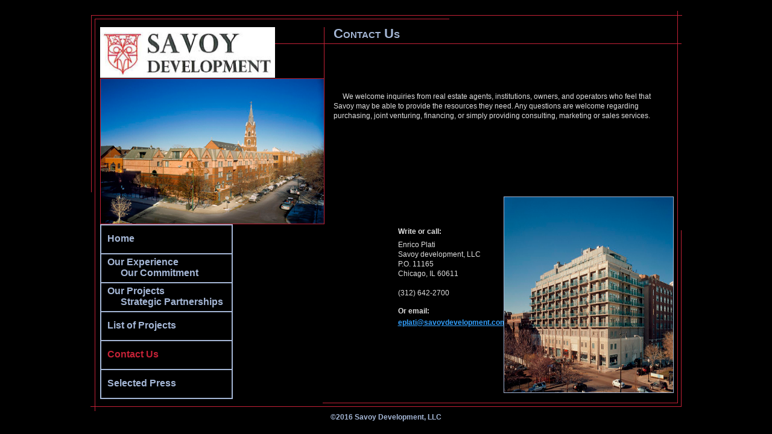

--- FILE ---
content_type: text/html
request_url: http://tdcvirginia.com/contact-us.html
body_size: 1618
content:
<!DOCTYPE html PUBLIC "-//W3C//DTD XHTML 1.0 Transitional//EN" "http://www.w3.org/TR/xhtml1/DTD/xhtml1-transitional.dtd">
<html xmlns="http://www.w3.org/1999/xhtml">
<head>
	<meta http-equiv="Content-Type" content="text/html; charset=UTF-8" />
	<link rel="shortcut icon" href="/images/favicon/favicon.ico" />
	<link rel="icon" sizes="16x16 32x32 64x64" href="/images/favicon/favicon.ico" />
	<link rel="icon" type="image/png" sizes="196x196" href="/images/favicon/favicon-192.png" />
	<link rel="icon" type="image/png" sizes="160x160" href="/images/favicon/favicon-160.png" />
	<link rel="icon" type="image/png" sizes="96x96" href="/images/favicon/favicon-96.png" />
	<link rel="icon" type="image/png" sizes="64x64" href="/images/favicon/favicon-64.png" />
	<link rel="icon" type="image/png" sizes="32x32" href="/images/favicon/favicon-32.png" />
	<link rel="icon" type="image/png" sizes="16x16" href="/images/favicon/favicon-16.png" />
	<link rel="apple-touch-icon" href="/images/favicon/favicon-57.png" />
	<link rel="apple-touch-icon" sizes="114x114" href="/images/favicon/favicon-114.png" />
	<link rel="apple-touch-icon" sizes="72x72" href="/images/favicon/favicon-72.png" />
	<link rel="apple-touch-icon" sizes="144x144" href="/images/favicon/favicon-144.png" />
	<link rel="apple-touch-icon" sizes="60x60" href="/images/favicon/favicon-60.png" />
	<link rel="apple-touch-icon" sizes="120x120" href="/images/favicon/favicon-120.png" />
	<link rel="apple-touch-icon" sizes="76x76" href="/images/favicon/favicon-76.png" />
	<link rel="apple-touch-icon" sizes="152x152" href="/images/favicon/favicon-152.png" />
	<link rel="apple-touch-icon" sizes="180x180" href="/images/favicon/favicon-180.png" />
	<meta name="msapplication-TileColor" content="#c32136" />
	<meta name="msapplication-TileImage" content="/images/favicon/favicon-144.png" />
	<meta name="msapplication-config" content="/images/favicon/browserconfig.xml" />
	
	<title>Savoy</title>
	
	<link href="css/main.css" rel="stylesheet" type="text/css" />
	<!--[if IE]>
		<link href="css/IE.css" rel="stylesheet" type="text/css" />
	<![endif]-->
	
	<!-- BLACK BG WITH RED LINES -->
	<link href="css/mods.css" rel="stylesheet" type="text/css" />
	
	<script type="text/javascript" src="js/common.js"> </script>
</head>
<body>
<div id="main_container">

<div id="top_left_container">
	<!-- LOGO -->
	<div id="logo"><a href="index.html"><img src="images/savoy_logo.jpg" alt="Savoy Logo" /></a></div>
	
	<div id="menu_img1"><a href="#"><img src="images/0525-1J_1.jpg" alt="" /></a></div>
</div>

<div id="bottom_container_regular">
	<div id="bottom_left_container">
		<!-- START LEFT NAV -->
		<div id="left_nav">
			<ul>
				<li class="first">
					<a href="index.html">
						<div>Home</div>
					</a>
				</li>
				<li>
					<a href="our-experience.html">
						<div class="two_lines">Our Experience</div>
						<div class="indented">Our Commitment</div>
					</a>
				</li>
				<li>
					<a href="our-projects.html">
						<div class="two_lines">Our Projects</div>
						<div class="indented">Strategic Partnerships</div>
					</a>
				</li>
				<li>
					<a href="projects.html">
						<div>List of Projects</div>
					</a>
				</li>
				<li class="active">
					<a href="contact-us.html">
						<div>Contact Us</div>
					</a>
				</li>
				<li>
					<a href="press.html">
						<div>Selected Press</div>
					</a>
				</li>
			</ul>
		</div>
		<!-- END LEFT NAV -->
	</div>
</div>

<div id="top_right_container">
	<!-- START CONTENT -->

	<h1>Contact Us</h1>
	<div class="main_content">
	
		<br><br><br><br>
		
		<p>
			We welcome inquiries from real estate agents, institutions, owners, and operators 
			who feel that Savoy may be able to provide the resources they need. 
			Any questions are welcome regarding purchasing, joint venturing, financing, 
			or simply providing consulting, marketing or sales services. 
		</p>
		
		<br><br><br><br><br><br><br><br><br><br>
		
		<table><tr><td style="width: 100px;"></td><td>
			<div style="font-weight: bold; padding: 10px 6px 6px 0;">Write or call:</div>
			
			<div>
				Enrico Plati <br>
				Savoy development, LLC <br>
                <!--
				625 North Michigan Avenue - Suite 525 <br>
				Chicago, Illinois 60611 <br>
                -->
                P.O. 11165 <br>
                Chicago, IL 60611 <br>
				<br>
				(312) 642-2700 <br>
				
				<div style="font-weight: bold; padding: 14px 6px 3px 0;">Or email: </div>
				
				<a href="mailto: eplati@savoydevelopment.com">eplati@savoydevelopment.com</a>
			</div>
		</td></tr></table>
	</div>
	
	<!-- END CONTENT -->
	
	<div id="bottom_right_img">
		<a href="#"><img src="images/0525-1H_1.jpg" alt="" /></a>
	</div>
	
	<div style="clear: both;"></div>
</div>

<div style="clear: both;"></div>

<!-- PAGE EDGES -->
<div id="right_edge_inside"></div>
<div id="right_edge_outside"></div>

<div id="left_edge_inside"></div>
<div id="left_edge_outside"></div>

</div>

<div id="footer">
	&copy;2016 Savoy Development, LLC
</div>

</body>
</html>

--- FILE ---
content_type: text/css
request_url: http://tdcvirginia.com/css/main.css
body_size: 1665
content:
/* MAIN CSS */

html, body{
	margin: 0;
	padding: 0;
	font-family: Verdana, Helvetica, sans-serif;
	font-size: 12px;
} 


h1{
	font-family: Arial, sans-serif;
	font-variant: small-caps;
	font-size: 22px;
	font-weight: bold;
	color: #a4b6d5;	
	border-bottom: 1px solid #a4b6d5;	
	text-align: center;
	line-height: 1;
	
	margin: 0 0 12px 0;
	padding-right: 17px;
	padding-bottom: 5px;
}

p{
	margin: 0;
	padding: 3px 0 3px 0;
	text-indent: 15px;
}

a{
	font-weight: bold;
	color: #329ffb;
}
a:hover{
	color: #4C787E; 
}

#main_container{
	/* width: 913px; */
	width: 964px; 
	
	height: 630px;
	
	padding-left: 15px;
	padding-top: 20px;
	margin: 25px auto 0 auto;
	position: relative;
}
.auto_height{
	height: auto !important;
}

#content_left_box1{
	float: left;
	width: 654px;
	height: 326px;
	margin-right: 15px;
	
	position: relative;
	/* border: 1px solid #000000; */
}
#content_left_box2{
	float: left;
	clear: left;
	width: 593px;
	/*
	height: 243px;
	*/
	margin-right: 15px;
	margin-bottom: 13px;
	
	position: relative;
	/* border: 1px solid #000000; */
}

#content_right_box{
	margin: 0;
	padding: 0;
}

.main_content{
	margin: 0;
	padding: 0 15px 20px 0;
	line-height: 1.4;
}

#logo{
	margin: 0;
	padding: 0;
	position: relative;
	z-index: 1;
}
#logo img{
	border: 0px;
	width: 290px;
	height: 84px;
}

#menu_img1{
	position: absolute;
	top: 85px;
	left: 0px;	
	z-index: 1;
}
#menu_img1 img{
	width: 370px;
	height: 240px;
	border: 1px solid #a4b6d5;
}
/*
#menu_img1_regular{
	
}
#menu_img1_regular img{
	width: 370px;
	height: 240px;
	border: 1px solid #a4b6d5;
}
*/
#menu_img2{
	position: absolute;
	top: 0px;
	left: 371px;
	z-index: 1;
}
#menu_img2 img{
	width: 280px;
	height: 324px;
	border: 1px solid #a4b6d5;
}

#menu_img3{
	position: absolute;
	top: 0px;
	left: 220px;
	z-index: 1;
}
#menu_img3 img{
	position: absolute;
	top: -1px;
	width: 370px;
	height: 241px;
	border: 1px solid #a4b6d5;
}

img.active_menu_image{
	border: 1px solid #000000 !important;
	filter: alpha(opacity=95);
	-moz-opacity: 0.95;
}

/*
#menu_img1 a:hover img{
	border: 1px solid #46C7C7;
	filter: alpha(opacity=90);
	-moz-opacity: 0.9;
}
#menu_img2 a:hover img{
	border: 1px solid #46C7C7;
	filter: alpha(opacity=90);
	-moz-opacity: 0.9;
}
#menu_img3 a:hover img{
	border: 1px solid #46C7C7;
	filter: alpha(opacity=90);
	-moz-opacity: 0.9;
}
*/

#footer{
	text-align: center;
	font-weight: bold;
	margin: 0;
	padding: 10px 0 15px 0;
	color: #a4b6d5;
}

#right_edge_inside{
	border-right: 1px solid #a4b6d5;
	border-bottom: 1px solid #a4b6d5;
	
	width: 60%;
	height: 100%;
	position: absolute;
	bottom: 6px;
	right: 6px;
	z-index: -1;
}
#right_edge_outside{
	border-right: 1px solid #a4b6d5;
	border-bottom: 1px solid #a4b6d5;
	
	width: 100%;
	height: 45%;
	position: absolute;
	bottom: 0px;
	right: 0px;
	z-index: -1;
}

#left_edge_inside{
	border-left: 1px solid #a4b6d5;
	border-top: 1px solid #a4b6d5;
	
	width: 60%;
	height: 100%;
	position: absolute;
	top: 6px;
	left: 6px;
	z-index: -1;
}
#left_edge_outside{
	border-left: 1px solid #a4b6d5;
	border-top: 1px solid #a4b6d5;
	
	width: 100%;
	height: 45%;
	position: absolute;
	top: 0px;
	left: 0px;
	z-index: -1;
}

/* LEFT NAV */
#left_nav{
	width: 220px;
	font-family: Arial, sans-serif;
	font-size: 16px;
	font-weight: bold;
	margin: 1px 0 0 0;
	padding: 0;
	/*
	border-collapse: collapse;
	height: 100%;
	*/
}

#left_nav td{
	border: 2px solid #a4b6d5;
	height: 25%;
}

#left_nav a{
	text-decoration: none;
	/*
	color: #000000;
	color: #2B3856;
	color: #380000;
	*/
	color: #080808;
	display: block;
	height: 100%;
}
#left_nav a:hover{
	color: #c32136;
	/*
	background-color: #2a2a2a;
	background-color: #b0b9d2;
	*/
}

#left_nav ul{
	margin: 0;
	padding: 0;
	list-style-type: none;	
}
#left_nav ul li{
	border-left: 2px solid #a4b6d5;
	border-right: 2px solid #a4b6d5;
	border-bottom: 2px solid #a4b6d5;
	/*padding: 11px 0 11px 8px; */
	/* height: 58px; */
	height: 46px;
}
#left_nav ul li.first{
	border-top: 2px solid #a4b6d5;
}
#left_nav ul li.active a{
	color: #c32136;
}

#left_nav div{
	padding: 13px 0 0 10px;
}

#left_nav div.two_lines{
	padding-top: 4px;
}

#left_nav div.indented{
	padding: 0 0 0 32px;
}

/* SECONDARY PAGES  */
#top_left_container{	
	float: left;
	width: 371px;
	height: 326px;
	margin-right: 15px;
	border-right: 1px solid #a4b6d5;
	
	position: relative;
	z-index: 1;
}
#top_left_container1{	
	float: left;
	width: 301px;
	height: 85px;
	margin-right: 15px;
	border-right: 1px solid #a4b6d5;
	
	position: relative;
	z-index: 1;
}

#top_right_container{
	
}
#top_right_container h1{
	text-align: left;
}

#bottom_right_img{
	width: 282px;
	height: 326px;
	position: absolute;
	
	right: 13px;
	bottom: 23px;
	
}
#bottom_right_img img{
	width: 280px;
	height: 324px;
	border: 1px solid #a4b6d5;
}

#bottom_container{
	float: left;
	clear: left;
	width: 668px;
	padding-bottom: 10px;	
	
	position: relative;
	z-index: 1;
	
	height: 290px;
}
#bottom_left_container{
	float: left;
	width: 220px;
	margin-right: 15px;
}
#bottom_right_container{
	border-top: 1px solid #a4b6d5;
	margin: 0;
	padding: 10px 0 0 0;
}
#bottom_right_container h2{
	font-family: Arial, sans-serif;
	font-variant: small-caps;
	font-size: 22px;
	font-weight: bold;
	color: #a4b6d5;	
	text-align: left;
	line-height: 1;
	
	margin: 0;
	padding-right: 17px;
	padding-bottom: 5px;
}

/* REGULAR PAGES */
#bottom_container_regular{
	float: left;
	clear: left;
	width: 220px;
	
	padding-bottom: 13px;
	margin-right: 15px;
	
	position: relative;
	z-index: 1;
}

/* NEWS */
.news_container p{
	text-indent: 0;
}
.news_article{
	padding-bottom: 15px;
}
.news_title{
	font-size: 13px;
	font-weight: bold;
	color: #3333FF;
}
.news_title_big{
	font-size: 17px;
	font-weight: bold;
	color: #329ffb;
}
.news_title a{
	/*
	color: #3333FF;
	*/
}
.news_date{
	font-style: italic;
	font-weight: bold;
	font-size: 11px;
	padding-bottom: 4px;
	/*
	color: #080808;
	*/
	color: #a4b6d5;
}
.news_abstract{

}

/* PROJECTS */
.projects_container{
	
}
.project{
	
}
table.project{
	width: 714px;
	text-align:justify;
	margin-left: auto;
	margin-right: 0;
}
table.project_full{
	width: 100%;
	margin:0;
}
table.project_smaller{
	width: 562px;
	text-align:justify;
	margin-left: auto;
	margin-right: 0;
}
table.project td, table.project_smaller td{
	vertical-align: top;
	padding-bottom: 15px;
}
table.project_full td{
	padding-left: 15px;
}
.project img,
.project_smaller img{
	float: right;
	padding-left: 15px;
	width: 250px;
}
.projects_container a img{
	border: 0px;
}
.project_title{
	font-weight: bold;
	font-size: 13px;
	color: #a4b6d5;
}
.project_subtitle{
	font-style: italic;
	font-size: 13px;
	padding-bottom: 3px;
}


--- FILE ---
content_type: text/css
request_url: http://tdcvirginia.com/css/mods.css
body_size: 276
content:
/* Mods overwritting the main css */

html, body{
	background-color: #000000;
	color: #dfdfdf;
	position: relative;
	z-index: 1;
}

h1{
	border-bottom: 1px solid #c32136;
}

#left_nav a{
	color: #a4b6d5;
}

#right_edge_inside{
	border-right: 1px solid #c32136;
	border-bottom: 1px solid #c32136;	
}
#right_edge_outside{
	border-right: 1px solid #c32136;
	border-bottom: 1px solid #c32136;	
}

#left_edge_inside{
	border-left: 1px solid #c32136;
	border-top: 1px solid #c32136;	
}
#left_edge_outside{
	border-left: 1px solid #c32136;
	border-top: 1px solid #c32136;	
}

#top_left_container{
	border-right: 1px solid #c32136;
}
#top_left_container #menu_img1 img{
	border: 1px solid #c32136;
}

#bottom_right_container{
	border-top: 1px solid #c32136;
}

--- FILE ---
content_type: text/javascript
request_url: http://tdcvirginia.com/js/common.js
body_size: 472
content:
function addLoadEvent(func){
	var oldonload = window.onload; 
	if(typeof window.onload != 'function'){ 
		window.onload = func; 
	}else{ 
		window.onload = function(){ 
			if (oldonload) { 
				oldonload(); 
			} 
			func(); 
		}; 
	} 
}

menuTimeout = 200; //miliseconds

function registerMenuImages(div_ids){
	if(typeof(div_ids) == 'object'){
		var count = div_ids.length;
		for(var i = 0; i < count; i++){
			var div_id = div_ids[i];
			var elem = document.getElementById(div_id);
			elem.onmouseover = function(){
				setActiveMenu(this);
			}	
			elem.onmouseout = function(){
				cancelActiveMenu(this);
			}
		}
	}
}

function setActiveMenu(elem){
	var tout = setTimeout(function(){
			elem.style.zIndex = 100;
			//IE z-index fix
			elem.parentNode.style.zIndex = 100;
			//
			var img = elem.getElementsByTagName('IMG')[0];
			img.className = 'active_menu_image';
		}, menuTimeout);
}

function cancelActiveMenu(elem){
	var tout = setTimeout(function(){
			elem.style.zIndex = 1;
			//IE z-index fix
			elem.parentNode.style.zIndex = 1;
			//
			var img = elem.getElementsByTagName('IMG')[0];
			img.className = '';
		}, menuTimeout);
}